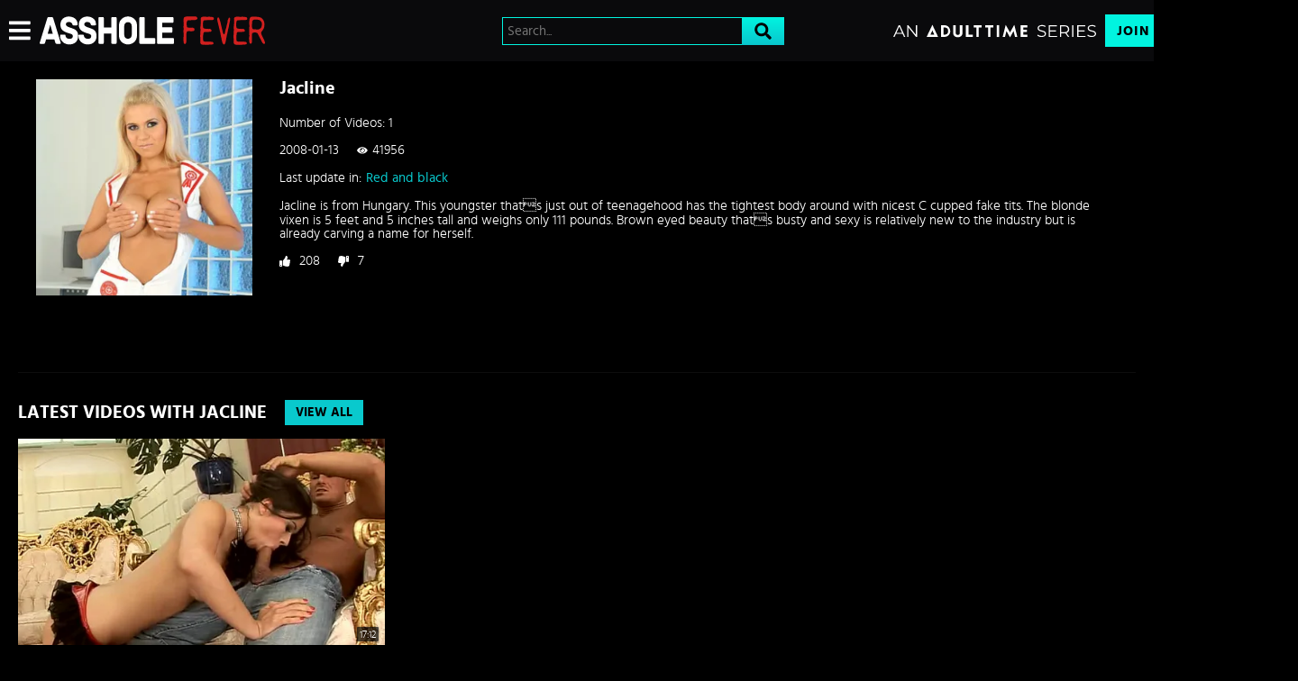

--- FILE ---
content_type: text/css
request_url: https://static01-cms-fame.gammacdn.com/c/minify/c8/7a9e7208ad1a015e0b372c951ffada.css
body_size: -9
content:
/*
 || https://static01-cms-fame.gammacdn.com/c/minify || www.assholefever.com
|/c/Cms/BlockFetcher/default.css|||size : 0|mtime : May 31 2023 11:02:11.
|/c/Cms/SeoPrettyUrlMetas/default.css|||size : 0|mtime : May 31 2023 11:02:11.|prepend: /assholefever
*/





--- FILE ---
content_type: text/css
request_url: https://static01-cms-fame.gammacdn.com/c/minify/c0/2a3ca305521fea4ec20ce754b1e744.css
body_size: 27
content:
/*
 || https://static01-cms-fame.gammacdn.com/c/minify || www.assholefever.com
|/c/css/layout/basic.css|||size : 156|mtime : May 31 2023 11:02:12.|prepend: /assholefever
*/
*{margin:0;padding:0}dd,dt,li,dl,ol,ul{list-style:none;padding:0;margin:0}a{outline:0}a img{border:none}



--- FILE ---
content_type: text/css
request_url: https://static01-cms-fame.gammacdn.com/c/minify/96/84cb138a3c345c152103f04f1050fb.css
body_size: 342
content:
/*
 || https://static01-cms-fame.gammacdn.com/c/minify || www.assholefever.com
|Css_12519966|md5 : cf8577ba9010dd5a055a3e5506f8fadd|prepend: /assholefever
*/
html,body,#layout,#section{margin:0}html,body,#layout,#section{padding:0}html,body,#layout,#section{width:100%}*,*:before,*:after{-webkit-box-sizing:border-box;-moz-box-sizing:border-box;box-sizing:border-box;-webkit-font-smoothing:antialiased;-moz-osx-font-smoothing:grayscale;-webkit-text-size-adjust:100%}input[type=text],input[type=email],input[type=tel],input[type=url],input[type=search],input[type=password],input[type=submit],button,select{-moz-appearance:none;-webkit-appearance:none;-moz-border-radius:0;-webkit-border-radius:0;border-radius:0}input[type=text]:focus,input[type=email]:focus,input[type=tel]:focus,input[type=url]:focus,input[type=search]:focus,input[type=password]:focus,input[type=submit]:focus,button:focus,select:focus{outline:0}input[type=text]:invalid,input[type=email]:invalid,input[type=tel]:invalid,input[type=url]:invalid,input[type=search]:invalid,input[type=password]:invalid,input[type=submit]:invalid,button:invalid,select:invalid{box-shadow:none}@supports not (-webkit-touch-callout:none){html,body,#layout,#section,#siteWrapperFreetour{min-height:100vh;min-height:100dvh}}



--- FILE ---
content_type: image/svg+xml
request_url: https://images.ctfassets.net/5mtb3zfzz1y7/1SahkvnbmbrqJR53m0jdxF/fb3d6aebf717b82e0a39cbc8c05aaf89/AssholeFever_logo-cropped.svg
body_size: 2304
content:
<svg xmlns="http://www.w3.org/2000/svg" xmlns:xlink="http://www.w3.org/1999/xlink" version="1.1" id="Layer_1" x="0px" y="0px" style="enable-background:new 0 0 1217.7 154.7;" xml:space="preserve" viewBox="0.01 0 1217.39 154.7">
<style type="text/css">
	.st0{fill:none;}
	.st1{fill:#FFFFFF;}
	.st2{fill:#D1201F;}
</style>
<g>
	<polygon class="st0" points="1201.2,45.8 1200.1,34.9 1197.8,30 1191.5,22.5 1187.3,20.1 1174.2,17.4 1171.3,18 1160,17.4    1154.8,19.1 1151.2,22.2 1148.6,26.6 1146.9,47.5 1147.5,60.9 1149.5,66.4 1152.9,69.8 1164.8,69.8 1170.5,70.9 1181.6,70.9    1186.7,69.2 1194.7,63.6 1197.5,59.2  "/>
	<path class="st1" d="M410.5,4.2h-18c-3.3,0-5.3,1.3-5.3,6.4v49.6h-40.7V10.5c0-5.1-1.8-6.4-5.3-6.4h-18c-3.3,0-5.3,1.3-5.3,6.4   v131.8c0,5,2,6.4,5.3,6.4h18c3.5,0,5.3-1.3,5.3-6.4V92.7h40.7v49.6c0,5,2,6.4,5.3,6.4h18c3.3,0,5.3-1.3,5.3-6.4V10.5   C415.7,5.5,413.7,4.2,410.5,4.2z"/>
	<path class="st1" d="M73.4,11C71.8,6.4,70,4.2,66,4.2H48.5c-4,0-6,2.2-7.5,6.8L0.5,142.5c-0.9,2.6-0.9,6.1,3.1,6.1h19.1   c4,0,5.5-1.3,6.9-6.6l5.1-17.3h44.7l5.1,17.3c1.5,5.3,2.9,6.6,6.9,6.6h19.1c4,0,4-3.5,3.1-6.1L73.4,11z M43.5,94l13.7-48.5L70.9,94   H43.5z"/>
	<path class="st1" d="M477,0.9c-21.7,0-48.7,14.9-48.7,49.6v51.8c0,34.7,27,49.6,48.7,49.6s49-14.9,49-49.6V50.5   C526.1,15.8,498.7,0.9,477,0.9z M497.5,99.3c0,14.1-8.4,22.2-20.4,22.2c-11.8,0-20.2-8.1-20.2-22.2V53.6c0-14.1,8.4-22.2,20.2-22.2   c12,0,20.4,8.1,20.4,22.2V99.3z"/>
	<path class="st1" d="M175.6,64.8c-7.3-3.5-34.1-8.3-34.1-21.7c0-9.9,10-12.7,16-12.7c5.5,0,12,2,15.5,5.9c1.7,1.9,3,4.2,3.8,6.6   c0.9,2.9,1.5,5.9,4.9,5.9h17.9c4.2,0,5.3-0.9,5.3-6.1c0-29-25.3-41.7-48.5-41.7C133.6,2,112.1,16,112.1,44.6   c0,27.9,17,36.7,35.4,43.7c15.5,5.9,31.7,6.1,31.7,18.4s-8,14.9-17.9,14.9c-6.7,0-14.2-2-17.9-7.2c-2-2.6-3.2-5.7-3.5-9   c-0.4-5.5-2.4-6.1-6.6-6.1h-17.7c-4.2,0-5.3,1.1-5.3,6.1c0,30.7,26.2,46.6,49,46.6c28.1,0,48.5-14.9,48.5-46.1   C208,76,188.7,69.6,175.6,64.8z"/>
	<path class="st1" d="M275,64.8L275,64.8c-7.3-3.5-34.1-8.3-34.1-21.7c0-9.9,10-12.7,16-12.7c5.5,0,12,2,15.5,5.9   c1.7,1.9,3,4.2,3.8,6.6c0.9,2.9,1.5,5.9,4.9,5.9H299c4.2,0,5.3-0.9,5.3-6.1c0-29-25.3-41.7-48.5-41.7C233,2,211.5,16,211.5,44.6   c0,27.9,17,36.7,35.4,43.7c15.5,5.9,31.7,6.1,31.7,18.4s-8,14.9-17.9,14.9c-6.7,0-14.2-2-17.9-7.2c-2-2.6-3.2-5.7-3.5-9   c-0.4-5.5-2.4-6.1-6.6-6.1h-17.7c-4.2,0-5.3,1.1-5.3,6.1c0,30.7,26.2,46.6,49,46.6c28.1,0,48.5-14.9,48.5-46.1   C307.4,76,288.1,69.6,275,64.8z"/>
	<path class="st1" d="M720.7,117.9h-58.2v-29h48.9c4.2,0,5.3-2.4,5.3-6.4V65.4c0-4-1.1-6.4-5.3-6.4h-48.9V35.1h55   c4.2,0,5.3-2.4,5.3-6.4V10.5c0-4-1.1-6.4-5.3-6.4H639c-4.2,0-5.3,2.4-5.3,6.4v131.8c0,4,1.1,6.4,5.3,6.4h81.7   c4.2,0,5.3-2.4,5.3-6.4v-18C726,120.3,724.9,117.9,720.7,117.9z"/>
	<polygon class="st2" points="1024.7,6.8 1021.9,8.5 1019.8,11.3 1019,15.4 1015.3,22.9 1015.9,25.3 1015.6,29.4 1014.5,33.2    1013.9,37.5 1011.4,44.8 1008.8,56.8 1008.5,61.5 1005.4,68.1 1001.7,83.5 1001.4,87.6 998.8,94.8 996.9,97.5 994,96.9 989.5,87    978.4,39.6 977.8,34.9 969.3,9.9 967.4,6.8 964.2,5.4 961.9,7.5 960.2,10.9 959.3,14.6 959.6,19.5 961.9,32.1 963.3,35.6    963.9,39.6 973,77.3 972.7,78.4 975.3,85.5 979.8,110.6 982.1,118.5 982.1,122.6 987,142.1 988.4,145.5 992.6,150.6 995.4,152.4    998.5,150.9 1000.8,148.9 1003.7,142.1 1012.5,96.9 1013.9,93.4 1018.4,68.4 1021.9,57.2 1022.2,52.3 1028.1,23.8 1029.3,20.5    1029.3,11.6 1027.9,8.1  "/>
	<path class="st1" d="M619.7,117.9L619.7,117.9h-52.5V10.5c0-5.1-2-6.4-5.3-6.4h-18c-3.3,0-5.3,1.3-5.3,6.4v131.8   c0,4,1.1,6.4,5.3,6.4h75.8c4.2,0,5.3-2.4,5.3-6.4v-18C624.9,120.3,623.8,117.9,619.7,117.9z"/>
	<path class="st2" d="M1217.4,141l-3.7-11.3l-13.6-26.8l-3.7-11.6l0.3-4.7l1.7-3.1l10.5-14.1l2.9-7.1l1.9-8.2l0.9-11.3l-1.7-12.7   l-2.8-7.1l-6-8.6l-7.9-6.8L1185.8,4l-20.4-2.3l0,0c-1.2,0.4-2.5,0.6-3.7,0.6l-13.1-0.4l-7.6,1.5l-2.6,2.1l-2.2,3l-2.6,7.5   l-1.1,14.8l0.3,15l0.6,5.2l-1.5,18.2l0.6,15.4l-0.8,9.6l1.4,9.2l-0.3,4.8l-1.1,4.1l-0.6,5.8l1.4,18.4l2,8.2l2.5,2.4l3.1,1.3   l3.4-1.7l2-2.7l1.4-3.8v-30.2l-0.5-4.5l0.2-5.1l1.5-9l6.2-3l7.6-1.5l4,0.4l7,2.1l3.1,1.7l2.3,2.4l13.1,27l2.3,2.8l6.2,13.7l3.7,6.2   l2.2,2.8l5.7,3.8l3.6-1.1l2.3-4.1L1217.4,141z M1186.7,69.2l-5.1,1.7h-11.1l-5.7-1.1h-11.9l-3.4-3.4l-2-5.5l-0.6-13.4l1.7-20.8   l2.6-4.5l3.6-3l5.1-1.7l11.4,0.6l2.9-0.6l13.1,2.7l4.2,2.4l6.2,7.5l2.3,4.8l1.1,10.9l-3.7,13.4l-2.8,4.4L1186.7,69.2z"/>
	<path class="st2" d="M1116.8,5.1l-3.7-1.3l-19.3-1.8l-10.3,1.5l-6.5-1.5l-14.5-0.2l-3.7,1.7l-3.9,1l-2.9,2.8l-2,4.7l0.9,24.3   l-1.1,6.5l0.2,5.8l-1.9,9.6l1.1,16.5l-1.4,15.4l0.8,4.5l-1.7,9.6l0.6,5.1l0.3,32.9l1.4,4.4l2.3,3.1l3.4,2.4l7,1.7l6-0.4l9.9,1.3   l36.1-2.7l3.6-1.7l1.7-4.1l-1.1-4.8l-3.7-2.8l-14.2-1.7l-7.9,0.7l-9.7-0.7l-2.9-0.6l-5.6,1l-7.7-2.4l-2.5-2.7l-1.4-9.6l0.3-16.5   l2.2-15.4l1.7-4.1l3.7-1.5l23.9-1l4.5-0.7l4.2,0.4l3.4-1.7l2.3-3.8c-0.1-1.7-0.5-3.3-1.2-4.8l-2.2-3l-3.4-2.1l-4.5-0.7l-4.3,0.7   l-4.5-0.7h-11.1l-11.2-3l-2.5-2.8l-1.4-4.5l-0.6-9.9l0.6-1l-0.6-4.1l0.9-10.7l1.1-4.4l2.3-3.8l3.1-2.1l11.9-0.7l1.2,0.4l4.2-1.1   l23.9,0.4l7.9-1.7l2.8-2.8l0.6-4.7l-1.7-3.8L1116.8,5.1z"/>
	<polygon class="st2" points="849.2,4 846.5,2.3 843.4,1.3 836.1,0.2 828.6,1 826.4,0.2 824.7,1 801.1,1 797.7,0 784.4,3.4    781.8,4.7 779.8,7.1 778.4,10.5 777,18.4 777.6,22.9 777,26.6 777.9,34.1 777.9,52.7 777.3,53.6 777.3,60.9 777.9,65.3 777.3,74.2    777.3,87.6 778.1,95.8 777,118.4 776.4,120.1 776.4,130.7 777.3,134.6 778.1,143 779.8,146.2 781.8,148.5 785.2,149.2 788.3,148.5    790,146.2 791.4,142.7 792.9,133.5 792.9,111.9 792,108.2 793.2,90.7 794.1,87 795.5,83.8 797.4,81.8 800.6,80.4 812.2,80.1    817.3,81.2 829.3,79.7 832.7,78.7 834.9,76.7 836.6,73.9 836.9,69.4 835.5,66.4 833.2,64 830.4,62.6 823.8,60.9 808.8,61.5    798.3,59.8 796,57.8 795.2,54 795.8,51.6 794.9,51 793.8,46.1 794.3,33.8 796.3,26.6 798,23.6 800.3,21.6 840.6,19.7 844,19.1    849.7,16 852.3,12.6 851.1,6.4  "/>
	<path class="st2" d="M936.8,5.1L933,3.7l-19.3-1.8l-10.3,1.5l-6.5-1.5l-14.5-0.2l-3.7,1.7l-3.9,1l-2.9,2.8l-2,4.7l0.9,24.3   l-1.1,6.5l0.2,5.8l-1.9,9.6l1.1,16.5L867.7,90l0.8,4.5l-1.7,9.6l0.6,5.1l0.3,32.9l1.4,4.4l2.3,3.1l3.4,2.4l7,1.7l6-0.4l10,1.3   L934,152l3.6-1.7l1.7-4.1l-1.1-4.8l-3.7-2.8l-14.2-1.7l-7.9,0.7l-9.7-0.7l-2.9-0.6l-5.6,1l-7.8-2.4l-2.5-2.7l-1.4-9.6l0.3-16.5   l2.2-15.4l1.7-4.1l3.7-1.5l23.9-1l4.5-0.7l4.2,0.4l3.4-1.7l2.3-3.8c-0.1-1.7-0.5-3.3-1.2-4.8l-2.2-3l-3.4-2.1l-4.5-0.7l-4.3,0.7   l-4.5-0.7h-11.1l-11.2-3l-2.5-2.8l-1.4-4.5l-0.6-9.9l0.6-1l-0.6-4.1l0.9-10.7l1.1-4.4l2.3-3.8l3.1-2.1l11.9-0.7l1.2,0.4l4.2-1.1   l23.9,0.4l7.9-1.7l2.8-2.8l0.6-4.7l-1.7-3.8L936.8,5.1z"/>
</g>
</svg>